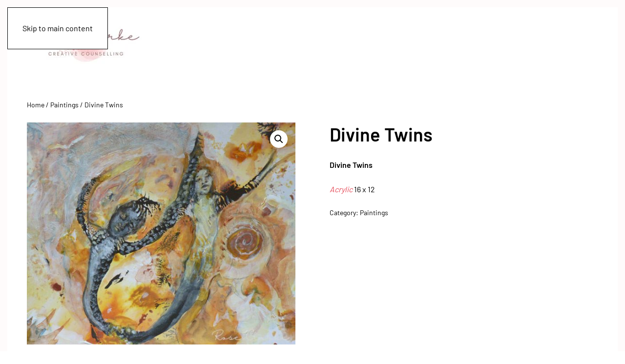

--- FILE ---
content_type: text/html; charset=UTF-8
request_url: http://roseclarke.ca/product/divine-twins/
body_size: 16187
content:
<!DOCTYPE html>
<html lang="en-US">
    <head>
        <meta charset="UTF-8">
        <meta name="viewport" content="width=device-width, initial-scale=1">
        <link rel="icon" href="/wp-content/uploads/2021/12/Rose-Clarke-4-e1639644510669.png" sizes="any">
                <link rel="apple-touch-icon" href="/wp-content/uploads/2021/12/Rose-Clarke-4-e1639644510669.png">
                <meta name='robots' content='index, follow, max-image-preview:large, max-snippet:-1, max-video-preview:-1' />

	<!-- This site is optimized with the Yoast SEO plugin v26.7 - https://yoast.com/wordpress/plugins/seo/ -->
	<title>Divine Twins | Rose Clarke Art Creative Counselling</title>
	<meta name="description" content="Divine Twins (Acrylic) 16 x 12 by Rose Clarke; Click the link above to view more of Rose&#039;s galleries. View them now." />
	<link rel="canonical" href="http://roseclarke.ca/product/divine-twins/" />
	<meta property="og:locale" content="en_US" />
	<meta property="og:type" content="article" />
	<meta property="og:title" content="Divine Twins | Rose Clarke Art Creative Counselling" />
	<meta property="og:description" content="Divine Twins (Acrylic) 16 x 12 by Rose Clarke; Click the link above to view more of Rose&#039;s galleries. View them now." />
	<meta property="og:url" content="http://roseclarke.ca/product/divine-twins/" />
	<meta property="og:site_name" content="Rose Clarke Art Creative Counselling" />
	<meta property="article:modified_time" content="2025-05-28T20:45:33+00:00" />
	<meta property="og:image" content="http://roseclarke.ca/wp-content/uploads/2021/12/Divine-twins.jpg" />
	<meta property="og:image:width" content="1113" />
	<meta property="og:image:height" content="921" />
	<meta property="og:image:type" content="image/jpeg" />
	<meta name="twitter:card" content="summary_large_image" />
	<script type="application/ld+json" class="yoast-schema-graph">{"@context":"https://schema.org","@graph":[{"@type":"WebPage","@id":"http://roseclarke.ca/product/divine-twins/","url":"http://roseclarke.ca/product/divine-twins/","name":"Divine Twins | Rose Clarke Art Creative Counselling","isPartOf":{"@id":"https://roseclarke.ca/#website"},"primaryImageOfPage":{"@id":"http://roseclarke.ca/product/divine-twins/#primaryimage"},"image":{"@id":"http://roseclarke.ca/product/divine-twins/#primaryimage"},"thumbnailUrl":"http://roseclarke.ca/wp-content/uploads/2021/12/Divine-twins.jpg","datePublished":"2021-12-28T06:56:27+00:00","dateModified":"2025-05-28T20:45:33+00:00","description":"Divine Twins (Acrylic) 16 x 12 by Rose Clarke; Click the link above to view more of Rose's galleries. View them now.","breadcrumb":{"@id":"http://roseclarke.ca/product/divine-twins/#breadcrumb"},"inLanguage":"en-US","potentialAction":[{"@type":"ReadAction","target":["http://roseclarke.ca/product/divine-twins/"]}]},{"@type":"ImageObject","inLanguage":"en-US","@id":"http://roseclarke.ca/product/divine-twins/#primaryimage","url":"http://roseclarke.ca/wp-content/uploads/2021/12/Divine-twins.jpg","contentUrl":"http://roseclarke.ca/wp-content/uploads/2021/12/Divine-twins.jpg","width":1113,"height":921,"caption":"Divine twins painting abstract"},{"@type":"BreadcrumbList","@id":"http://roseclarke.ca/product/divine-twins/#breadcrumb","itemListElement":[{"@type":"ListItem","position":1,"name":"Home","item":"https://roseclarke.ca/"},{"@type":"ListItem","position":2,"name":"Products","item":"http://roseclarke.ca/shop/"},{"@type":"ListItem","position":3,"name":"Divine Twins"}]},{"@type":"WebSite","@id":"https://roseclarke.ca/#website","url":"https://roseclarke.ca/","name":"Rose Clarke Art Creative Counselling","description":"Rose Clarke Art and Creative Counselling","publisher":{"@id":"https://roseclarke.ca/#organization"},"potentialAction":[{"@type":"SearchAction","target":{"@type":"EntryPoint","urlTemplate":"https://roseclarke.ca/?s={search_term_string}"},"query-input":{"@type":"PropertyValueSpecification","valueRequired":true,"valueName":"search_term_string"}}],"inLanguage":"en-US"},{"@type":"Organization","@id":"https://roseclarke.ca/#organization","name":"Rose Clarke Art Creative Counselling","url":"https://roseclarke.ca/","logo":{"@type":"ImageObject","inLanguage":"en-US","@id":"https://roseclarke.ca/#/schema/logo/image/","url":"https://roseclarke.ca/wp-content/uploads/2021/12/Rose-Clarke.jpg","contentUrl":"https://roseclarke.ca/wp-content/uploads/2021/12/Rose-Clarke.jpg","width":275,"height":113,"caption":"Rose Clarke Art Creative Counselling"},"image":{"@id":"https://roseclarke.ca/#/schema/logo/image/"}}]}</script>
	<!-- / Yoast SEO plugin. -->


<link rel="alternate" type="application/rss+xml" title="Rose Clarke Art Creative Counselling &raquo; Feed" href="http://roseclarke.ca/feed/" />
<link rel="alternate" type="application/rss+xml" title="Rose Clarke Art Creative Counselling &raquo; Comments Feed" href="http://roseclarke.ca/comments/feed/" />
<link rel="alternate" type="application/rss+xml" title="Rose Clarke Art Creative Counselling &raquo; Divine Twins Comments Feed" href="http://roseclarke.ca/product/divine-twins/feed/" />
<link rel="alternate" title="oEmbed (JSON)" type="application/json+oembed" href="http://roseclarke.ca/wp-json/oembed/1.0/embed?url=http%3A%2F%2Froseclarke.ca%2Fproduct%2Fdivine-twins%2F" />
<link rel="alternate" title="oEmbed (XML)" type="text/xml+oembed" href="http://roseclarke.ca/wp-json/oembed/1.0/embed?url=http%3A%2F%2Froseclarke.ca%2Fproduct%2Fdivine-twins%2F&#038;format=xml" />
<style id='wp-emoji-styles-inline-css'>

	img.wp-smiley, img.emoji {
		display: inline !important;
		border: none !important;
		box-shadow: none !important;
		height: 1em !important;
		width: 1em !important;
		margin: 0 0.07em !important;
		vertical-align: -0.1em !important;
		background: none !important;
		padding: 0 !important;
	}
/*# sourceURL=wp-emoji-styles-inline-css */
</style>
<style id='wp-block-library-inline-css'>
:root{--wp-block-synced-color:#7a00df;--wp-block-synced-color--rgb:122,0,223;--wp-bound-block-color:var(--wp-block-synced-color);--wp-editor-canvas-background:#ddd;--wp-admin-theme-color:#007cba;--wp-admin-theme-color--rgb:0,124,186;--wp-admin-theme-color-darker-10:#006ba1;--wp-admin-theme-color-darker-10--rgb:0,107,160.5;--wp-admin-theme-color-darker-20:#005a87;--wp-admin-theme-color-darker-20--rgb:0,90,135;--wp-admin-border-width-focus:2px}@media (min-resolution:192dpi){:root{--wp-admin-border-width-focus:1.5px}}.wp-element-button{cursor:pointer}:root .has-very-light-gray-background-color{background-color:#eee}:root .has-very-dark-gray-background-color{background-color:#313131}:root .has-very-light-gray-color{color:#eee}:root .has-very-dark-gray-color{color:#313131}:root .has-vivid-green-cyan-to-vivid-cyan-blue-gradient-background{background:linear-gradient(135deg,#00d084,#0693e3)}:root .has-purple-crush-gradient-background{background:linear-gradient(135deg,#34e2e4,#4721fb 50%,#ab1dfe)}:root .has-hazy-dawn-gradient-background{background:linear-gradient(135deg,#faaca8,#dad0ec)}:root .has-subdued-olive-gradient-background{background:linear-gradient(135deg,#fafae1,#67a671)}:root .has-atomic-cream-gradient-background{background:linear-gradient(135deg,#fdd79a,#004a59)}:root .has-nightshade-gradient-background{background:linear-gradient(135deg,#330968,#31cdcf)}:root .has-midnight-gradient-background{background:linear-gradient(135deg,#020381,#2874fc)}:root{--wp--preset--font-size--normal:16px;--wp--preset--font-size--huge:42px}.has-regular-font-size{font-size:1em}.has-larger-font-size{font-size:2.625em}.has-normal-font-size{font-size:var(--wp--preset--font-size--normal)}.has-huge-font-size{font-size:var(--wp--preset--font-size--huge)}.has-text-align-center{text-align:center}.has-text-align-left{text-align:left}.has-text-align-right{text-align:right}.has-fit-text{white-space:nowrap!important}#end-resizable-editor-section{display:none}.aligncenter{clear:both}.items-justified-left{justify-content:flex-start}.items-justified-center{justify-content:center}.items-justified-right{justify-content:flex-end}.items-justified-space-between{justify-content:space-between}.screen-reader-text{border:0;clip-path:inset(50%);height:1px;margin:-1px;overflow:hidden;padding:0;position:absolute;width:1px;word-wrap:normal!important}.screen-reader-text:focus{background-color:#ddd;clip-path:none;color:#444;display:block;font-size:1em;height:auto;left:5px;line-height:normal;padding:15px 23px 14px;text-decoration:none;top:5px;width:auto;z-index:100000}html :where(.has-border-color){border-style:solid}html :where([style*=border-top-color]){border-top-style:solid}html :where([style*=border-right-color]){border-right-style:solid}html :where([style*=border-bottom-color]){border-bottom-style:solid}html :where([style*=border-left-color]){border-left-style:solid}html :where([style*=border-width]){border-style:solid}html :where([style*=border-top-width]){border-top-style:solid}html :where([style*=border-right-width]){border-right-style:solid}html :where([style*=border-bottom-width]){border-bottom-style:solid}html :where([style*=border-left-width]){border-left-style:solid}html :where(img[class*=wp-image-]){height:auto;max-width:100%}:where(figure){margin:0 0 1em}html :where(.is-position-sticky){--wp-admin--admin-bar--position-offset:var(--wp-admin--admin-bar--height,0px)}@media screen and (max-width:600px){html :where(.is-position-sticky){--wp-admin--admin-bar--position-offset:0px}}

/*# sourceURL=wp-block-library-inline-css */
</style><link rel='stylesheet' id='wc-blocks-style-css' href='http://roseclarke.ca/wp-content/plugins/woocommerce/assets/client/blocks/wc-blocks.css?ver=wc-10.4.3' media='all' />
<style id='global-styles-inline-css'>
:root{--wp--preset--aspect-ratio--square: 1;--wp--preset--aspect-ratio--4-3: 4/3;--wp--preset--aspect-ratio--3-4: 3/4;--wp--preset--aspect-ratio--3-2: 3/2;--wp--preset--aspect-ratio--2-3: 2/3;--wp--preset--aspect-ratio--16-9: 16/9;--wp--preset--aspect-ratio--9-16: 9/16;--wp--preset--color--black: #000000;--wp--preset--color--cyan-bluish-gray: #abb8c3;--wp--preset--color--white: #ffffff;--wp--preset--color--pale-pink: #f78da7;--wp--preset--color--vivid-red: #cf2e2e;--wp--preset--color--luminous-vivid-orange: #ff6900;--wp--preset--color--luminous-vivid-amber: #fcb900;--wp--preset--color--light-green-cyan: #7bdcb5;--wp--preset--color--vivid-green-cyan: #00d084;--wp--preset--color--pale-cyan-blue: #8ed1fc;--wp--preset--color--vivid-cyan-blue: #0693e3;--wp--preset--color--vivid-purple: #9b51e0;--wp--preset--gradient--vivid-cyan-blue-to-vivid-purple: linear-gradient(135deg,rgb(6,147,227) 0%,rgb(155,81,224) 100%);--wp--preset--gradient--light-green-cyan-to-vivid-green-cyan: linear-gradient(135deg,rgb(122,220,180) 0%,rgb(0,208,130) 100%);--wp--preset--gradient--luminous-vivid-amber-to-luminous-vivid-orange: linear-gradient(135deg,rgb(252,185,0) 0%,rgb(255,105,0) 100%);--wp--preset--gradient--luminous-vivid-orange-to-vivid-red: linear-gradient(135deg,rgb(255,105,0) 0%,rgb(207,46,46) 100%);--wp--preset--gradient--very-light-gray-to-cyan-bluish-gray: linear-gradient(135deg,rgb(238,238,238) 0%,rgb(169,184,195) 100%);--wp--preset--gradient--cool-to-warm-spectrum: linear-gradient(135deg,rgb(74,234,220) 0%,rgb(151,120,209) 20%,rgb(207,42,186) 40%,rgb(238,44,130) 60%,rgb(251,105,98) 80%,rgb(254,248,76) 100%);--wp--preset--gradient--blush-light-purple: linear-gradient(135deg,rgb(255,206,236) 0%,rgb(152,150,240) 100%);--wp--preset--gradient--blush-bordeaux: linear-gradient(135deg,rgb(254,205,165) 0%,rgb(254,45,45) 50%,rgb(107,0,62) 100%);--wp--preset--gradient--luminous-dusk: linear-gradient(135deg,rgb(255,203,112) 0%,rgb(199,81,192) 50%,rgb(65,88,208) 100%);--wp--preset--gradient--pale-ocean: linear-gradient(135deg,rgb(255,245,203) 0%,rgb(182,227,212) 50%,rgb(51,167,181) 100%);--wp--preset--gradient--electric-grass: linear-gradient(135deg,rgb(202,248,128) 0%,rgb(113,206,126) 100%);--wp--preset--gradient--midnight: linear-gradient(135deg,rgb(2,3,129) 0%,rgb(40,116,252) 100%);--wp--preset--font-size--small: 13px;--wp--preset--font-size--medium: 20px;--wp--preset--font-size--large: 36px;--wp--preset--font-size--x-large: 42px;--wp--preset--spacing--20: 0.44rem;--wp--preset--spacing--30: 0.67rem;--wp--preset--spacing--40: 1rem;--wp--preset--spacing--50: 1.5rem;--wp--preset--spacing--60: 2.25rem;--wp--preset--spacing--70: 3.38rem;--wp--preset--spacing--80: 5.06rem;--wp--preset--shadow--natural: 6px 6px 9px rgba(0, 0, 0, 0.2);--wp--preset--shadow--deep: 12px 12px 50px rgba(0, 0, 0, 0.4);--wp--preset--shadow--sharp: 6px 6px 0px rgba(0, 0, 0, 0.2);--wp--preset--shadow--outlined: 6px 6px 0px -3px rgb(255, 255, 255), 6px 6px rgb(0, 0, 0);--wp--preset--shadow--crisp: 6px 6px 0px rgb(0, 0, 0);}:where(.is-layout-flex){gap: 0.5em;}:where(.is-layout-grid){gap: 0.5em;}body .is-layout-flex{display: flex;}.is-layout-flex{flex-wrap: wrap;align-items: center;}.is-layout-flex > :is(*, div){margin: 0;}body .is-layout-grid{display: grid;}.is-layout-grid > :is(*, div){margin: 0;}:where(.wp-block-columns.is-layout-flex){gap: 2em;}:where(.wp-block-columns.is-layout-grid){gap: 2em;}:where(.wp-block-post-template.is-layout-flex){gap: 1.25em;}:where(.wp-block-post-template.is-layout-grid){gap: 1.25em;}.has-black-color{color: var(--wp--preset--color--black) !important;}.has-cyan-bluish-gray-color{color: var(--wp--preset--color--cyan-bluish-gray) !important;}.has-white-color{color: var(--wp--preset--color--white) !important;}.has-pale-pink-color{color: var(--wp--preset--color--pale-pink) !important;}.has-vivid-red-color{color: var(--wp--preset--color--vivid-red) !important;}.has-luminous-vivid-orange-color{color: var(--wp--preset--color--luminous-vivid-orange) !important;}.has-luminous-vivid-amber-color{color: var(--wp--preset--color--luminous-vivid-amber) !important;}.has-light-green-cyan-color{color: var(--wp--preset--color--light-green-cyan) !important;}.has-vivid-green-cyan-color{color: var(--wp--preset--color--vivid-green-cyan) !important;}.has-pale-cyan-blue-color{color: var(--wp--preset--color--pale-cyan-blue) !important;}.has-vivid-cyan-blue-color{color: var(--wp--preset--color--vivid-cyan-blue) !important;}.has-vivid-purple-color{color: var(--wp--preset--color--vivid-purple) !important;}.has-black-background-color{background-color: var(--wp--preset--color--black) !important;}.has-cyan-bluish-gray-background-color{background-color: var(--wp--preset--color--cyan-bluish-gray) !important;}.has-white-background-color{background-color: var(--wp--preset--color--white) !important;}.has-pale-pink-background-color{background-color: var(--wp--preset--color--pale-pink) !important;}.has-vivid-red-background-color{background-color: var(--wp--preset--color--vivid-red) !important;}.has-luminous-vivid-orange-background-color{background-color: var(--wp--preset--color--luminous-vivid-orange) !important;}.has-luminous-vivid-amber-background-color{background-color: var(--wp--preset--color--luminous-vivid-amber) !important;}.has-light-green-cyan-background-color{background-color: var(--wp--preset--color--light-green-cyan) !important;}.has-vivid-green-cyan-background-color{background-color: var(--wp--preset--color--vivid-green-cyan) !important;}.has-pale-cyan-blue-background-color{background-color: var(--wp--preset--color--pale-cyan-blue) !important;}.has-vivid-cyan-blue-background-color{background-color: var(--wp--preset--color--vivid-cyan-blue) !important;}.has-vivid-purple-background-color{background-color: var(--wp--preset--color--vivid-purple) !important;}.has-black-border-color{border-color: var(--wp--preset--color--black) !important;}.has-cyan-bluish-gray-border-color{border-color: var(--wp--preset--color--cyan-bluish-gray) !important;}.has-white-border-color{border-color: var(--wp--preset--color--white) !important;}.has-pale-pink-border-color{border-color: var(--wp--preset--color--pale-pink) !important;}.has-vivid-red-border-color{border-color: var(--wp--preset--color--vivid-red) !important;}.has-luminous-vivid-orange-border-color{border-color: var(--wp--preset--color--luminous-vivid-orange) !important;}.has-luminous-vivid-amber-border-color{border-color: var(--wp--preset--color--luminous-vivid-amber) !important;}.has-light-green-cyan-border-color{border-color: var(--wp--preset--color--light-green-cyan) !important;}.has-vivid-green-cyan-border-color{border-color: var(--wp--preset--color--vivid-green-cyan) !important;}.has-pale-cyan-blue-border-color{border-color: var(--wp--preset--color--pale-cyan-blue) !important;}.has-vivid-cyan-blue-border-color{border-color: var(--wp--preset--color--vivid-cyan-blue) !important;}.has-vivid-purple-border-color{border-color: var(--wp--preset--color--vivid-purple) !important;}.has-vivid-cyan-blue-to-vivid-purple-gradient-background{background: var(--wp--preset--gradient--vivid-cyan-blue-to-vivid-purple) !important;}.has-light-green-cyan-to-vivid-green-cyan-gradient-background{background: var(--wp--preset--gradient--light-green-cyan-to-vivid-green-cyan) !important;}.has-luminous-vivid-amber-to-luminous-vivid-orange-gradient-background{background: var(--wp--preset--gradient--luminous-vivid-amber-to-luminous-vivid-orange) !important;}.has-luminous-vivid-orange-to-vivid-red-gradient-background{background: var(--wp--preset--gradient--luminous-vivid-orange-to-vivid-red) !important;}.has-very-light-gray-to-cyan-bluish-gray-gradient-background{background: var(--wp--preset--gradient--very-light-gray-to-cyan-bluish-gray) !important;}.has-cool-to-warm-spectrum-gradient-background{background: var(--wp--preset--gradient--cool-to-warm-spectrum) !important;}.has-blush-light-purple-gradient-background{background: var(--wp--preset--gradient--blush-light-purple) !important;}.has-blush-bordeaux-gradient-background{background: var(--wp--preset--gradient--blush-bordeaux) !important;}.has-luminous-dusk-gradient-background{background: var(--wp--preset--gradient--luminous-dusk) !important;}.has-pale-ocean-gradient-background{background: var(--wp--preset--gradient--pale-ocean) !important;}.has-electric-grass-gradient-background{background: var(--wp--preset--gradient--electric-grass) !important;}.has-midnight-gradient-background{background: var(--wp--preset--gradient--midnight) !important;}.has-small-font-size{font-size: var(--wp--preset--font-size--small) !important;}.has-medium-font-size{font-size: var(--wp--preset--font-size--medium) !important;}.has-large-font-size{font-size: var(--wp--preset--font-size--large) !important;}.has-x-large-font-size{font-size: var(--wp--preset--font-size--x-large) !important;}
/*# sourceURL=global-styles-inline-css */
</style>

<style id='classic-theme-styles-inline-css'>
/*! This file is auto-generated */
.wp-block-button__link{color:#fff;background-color:#32373c;border-radius:9999px;box-shadow:none;text-decoration:none;padding:calc(.667em + 2px) calc(1.333em + 2px);font-size:1.125em}.wp-block-file__button{background:#32373c;color:#fff;text-decoration:none}
/*# sourceURL=/wp-includes/css/classic-themes.min.css */
</style>
<link rel='stylesheet' id='photoswipe-css' href='http://roseclarke.ca/wp-content/plugins/woocommerce/assets/css/photoswipe/photoswipe.min.css?ver=10.4.3' media='all' />
<link rel='stylesheet' id='photoswipe-default-skin-css' href='http://roseclarke.ca/wp-content/plugins/woocommerce/assets/css/photoswipe/default-skin/default-skin.min.css?ver=10.4.3' media='all' />
<style id='woocommerce-inline-inline-css'>
.woocommerce form .form-row .required { visibility: visible; }
/*# sourceURL=woocommerce-inline-inline-css */
</style>
<link href="http://roseclarke.ca/wp-content/themes/yootheme/css/theme.1.css?ver=1744924676" rel="stylesheet">
<script src="http://roseclarke.ca/wp-includes/js/jquery/jquery.min.js?ver=3.7.1" id="jquery-core-js"></script>
<script src="http://roseclarke.ca/wp-includes/js/jquery/jquery-migrate.min.js?ver=3.4.1" id="jquery-migrate-js"></script>
<script src="http://roseclarke.ca/wp-content/plugins/woocommerce/assets/js/jquery-blockui/jquery.blockUI.min.js?ver=2.7.0-wc.10.4.3" id="wc-jquery-blockui-js" defer data-wp-strategy="defer"></script>
<script id="wc-add-to-cart-js-extra">
var wc_add_to_cart_params = {"ajax_url":"/wp-admin/admin-ajax.php","wc_ajax_url":"/?wc-ajax=%%endpoint%%","i18n_view_cart":"View cart","cart_url":"http://roseclarke.ca","is_cart":"","cart_redirect_after_add":"no"};
//# sourceURL=wc-add-to-cart-js-extra
</script>
<script src="http://roseclarke.ca/wp-content/plugins/woocommerce/assets/js/frontend/add-to-cart.min.js?ver=10.4.3" id="wc-add-to-cart-js" defer data-wp-strategy="defer"></script>
<script src="http://roseclarke.ca/wp-content/plugins/woocommerce/assets/js/zoom/jquery.zoom.min.js?ver=1.7.21-wc.10.4.3" id="wc-zoom-js" defer data-wp-strategy="defer"></script>
<script src="http://roseclarke.ca/wp-content/plugins/woocommerce/assets/js/flexslider/jquery.flexslider.min.js?ver=2.7.2-wc.10.4.3" id="wc-flexslider-js" defer data-wp-strategy="defer"></script>
<script src="http://roseclarke.ca/wp-content/plugins/woocommerce/assets/js/photoswipe/photoswipe.min.js?ver=4.1.1-wc.10.4.3" id="wc-photoswipe-js" defer data-wp-strategy="defer"></script>
<script src="http://roseclarke.ca/wp-content/plugins/woocommerce/assets/js/photoswipe/photoswipe-ui-default.min.js?ver=4.1.1-wc.10.4.3" id="wc-photoswipe-ui-default-js" defer data-wp-strategy="defer"></script>
<script id="wc-single-product-js-extra">
var wc_single_product_params = {"i18n_required_rating_text":"Please select a rating","i18n_rating_options":["1 of 5 stars","2 of 5 stars","3 of 5 stars","4 of 5 stars","5 of 5 stars"],"i18n_product_gallery_trigger_text":"View full-screen image gallery","review_rating_required":"yes","flexslider":{"rtl":false,"animation":"slide","smoothHeight":true,"directionNav":false,"controlNav":"thumbnails","slideshow":false,"animationSpeed":500,"animationLoop":false,"allowOneSlide":false},"zoom_enabled":"1","zoom_options":[],"photoswipe_enabled":"1","photoswipe_options":{"shareEl":false,"closeOnScroll":false,"history":false,"hideAnimationDuration":0,"showAnimationDuration":0},"flexslider_enabled":"1"};
//# sourceURL=wc-single-product-js-extra
</script>
<script src="http://roseclarke.ca/wp-content/plugins/woocommerce/assets/js/frontend/single-product.min.js?ver=10.4.3" id="wc-single-product-js" defer data-wp-strategy="defer"></script>
<script src="http://roseclarke.ca/wp-content/plugins/woocommerce/assets/js/js-cookie/js.cookie.min.js?ver=2.1.4-wc.10.4.3" id="wc-js-cookie-js" defer data-wp-strategy="defer"></script>
<script id="woocommerce-js-extra">
var woocommerce_params = {"ajax_url":"/wp-admin/admin-ajax.php","wc_ajax_url":"/?wc-ajax=%%endpoint%%","i18n_password_show":"Show password","i18n_password_hide":"Hide password"};
//# sourceURL=woocommerce-js-extra
</script>
<script src="http://roseclarke.ca/wp-content/plugins/woocommerce/assets/js/frontend/woocommerce.min.js?ver=10.4.3" id="woocommerce-js" defer data-wp-strategy="defer"></script>
<link rel="https://api.w.org/" href="http://roseclarke.ca/wp-json/" /><link rel="alternate" title="JSON" type="application/json" href="http://roseclarke.ca/wp-json/wp/v2/product/2557" /><link rel="EditURI" type="application/rsd+xml" title="RSD" href="http://roseclarke.ca/xmlrpc.php?rsd" />
<meta name="generator" content="WordPress 6.9" />
<meta name="generator" content="WooCommerce 10.4.3" />
<link rel='shortlink' href='http://roseclarke.ca/?p=2557' />
<!-- Google tag (gtag.js) -->
<script async src="https://www.googletagmanager.com/gtag/js?id=G-VQPFS4ZQN4"></script>
<script>
  window.dataLayer = window.dataLayer || [];
  function gtag(){dataLayer.push(arguments);}
  gtag('js', new Date());

  gtag('config', 'G-VQPFS4ZQN4');
</script>	<noscript><style>.woocommerce-product-gallery{ opacity: 1 !important; }</style></noscript>
	<script src="http://roseclarke.ca/wp-content/themes/yootheme/vendor/assets/uikit/dist/js/uikit.min.js?ver=4.5.14"></script>
<script src="http://roseclarke.ca/wp-content/themes/yootheme/vendor/assets/uikit/dist/js/uikit-icons-district.min.js?ver=4.5.14"></script>
<script src="http://roseclarke.ca/wp-content/themes/yootheme/js/theme.js?ver=4.5.14"></script>
<script>window.yootheme ||= {}; var $theme = yootheme.theme = {"i18n":{"close":{"label":"Close","0":"yootheme"},"totop":{"label":"Back to top","0":"yootheme"},"marker":{"label":"Open","0":"yootheme"},"navbarToggleIcon":{"label":"Open menu","0":"yootheme"},"paginationPrevious":{"label":"Previous page","0":"yootheme"},"paginationNext":{"label":"Next page","0":"yootheme"},"searchIcon":{"toggle":"Open Search","submit":"Submit Search"},"slider":{"next":"Next slide","previous":"Previous slide","slideX":"Slide %s","slideLabel":"%s of %s"},"slideshow":{"next":"Next slide","previous":"Previous slide","slideX":"Slide %s","slideLabel":"%s of %s"},"lightboxPanel":{"next":"Next slide","previous":"Previous slide","slideLabel":"%s of %s","close":"Close"}}};</script>
		<style id="wp-custom-css">
			.uk-logo {padding-top:20px;}

.my-submit-button {
     background: #b69aaa !important;
     color: #fff !important;
    !important; 
     border-radius: 0px !important;
     padding: 8px 25px !important;
     text-transform: capitalize !important;
		 font-size: 14px !important;
		 font-family: Barlow;
     letter-spacing: 0.5px !important;
}
.my-submit-button:hover {
     background: #B69AAA !important;
     color: #000 !important;
}

div.wpforms-container-full {
     background-color: #fafafa;
     padding: 20px;
     border: 1px solid #B69AAA;
 }
div.wpforms-container-full .wpforms-form input[type=date],
div.wpforms-container-full .wpforms-form input[type=datetime],
div.wpforms-container-full .wpforms-form input[type=datetime-local],
div.wpforms-container-full .wpforms-form input[type=email],
div.wpforms-container-full .wpforms-form input[type=month],
div.wpforms-container-full .wpforms-form input[type=number],
div.wpforms-container-full .wpforms-form input[type=password],
div.wpforms-container-full .wpforms-form input[type=range],
div.wpforms-container-full .wpforms-form input[type=search],
div.wpforms-container-full .wpforms-form input[type=tel],
div.wpforms-container-full .wpforms-form input[type=text],
div.wpforms-container-full .wpforms-form input[type=time],
div.wpforms-container-full .wpforms-form input[type=url],
div.wpforms-container-full .wpforms-form input[type=week],
div.wpforms-container-full .wpforms-form select,
div.wpforms-container-full .wpforms-form textarea {
     padding: 10px !important;
     border: 1.3px solid #916263;
     border-radius: 3px;     
}
div.wpforms-container-full .wpforms-form .wpforms-field-label {
     font-size: 13px;
		 font-weight:400;
		 font-family: Barlow;
     letter-spacing: 1px;
     word-spacing: 2px;
     text-transform: Capitalize;
}

.text {transform: rotate(-90deg);}

.uk-icon {color: #916263;}

.headline {background-color:#fbefef; padding-left:10px;}

.column-1{background-color:#f9f9f9; border-right:5px solid #fff;}

.column-2 {background-color:#f9f9f9; padding-right:8px;}	

.policy{background-color:#FEFBFB; margin: 30px 30px;}

.footer {background-color: #FEFBFB;}

.uk-lightbox-items>*>* {
    max-width: 100vw;
	max-height: 100vh;}

@media (min-width: 2000px) {
	.tm-rotate-180 { margin-left:160px; } }

@media (min-width: 2200px) {
	.tm-rotate-180 { margin-left:235px; } }

@media (min-width: 2400px) {
	.tm-rotate-180 { margin-left:310px; } }

@media (min-width: 2700px) {
	.tm-rotate-180 { margin-left:455px; } }
	
@media screen and (min-width: 1000px) {
.uk-navbar-toggle {
    padding: 0 0;
    color: #000;
    font-weight: 400;
		display:none;
}	
}
	
	
	
	
	
	
	
			</style>
		    </head>
    <body class="wp-singular product-template-default single single-product postid-2557 wp-theme-yootheme  theme-yootheme woocommerce woocommerce-page woocommerce-no-js">

        
        <div class="uk-hidden-visually uk-notification uk-notification-top-left uk-width-auto">
            <div class="uk-notification-message">
                <a href="#tm-main" class="uk-link-reset">Skip to main content</a>
            </div>
        </div>

        
        
        <div class="tm-page">

                        


<header class="tm-header-mobile uk-hidden@l">


    
        <div class="uk-navbar-container">

            <div class="uk-container uk-container-expand">
                <nav class="uk-navbar" uk-navbar="{&quot;align&quot;:&quot;right&quot;,&quot;container&quot;:&quot;.tm-header-mobile&quot;,&quot;boundary&quot;:&quot;.tm-header-mobile .uk-navbar-container&quot;}">

                                        <div class="uk-navbar-left ">

                                                    <a href="http://roseclarke.ca/" aria-label="Back to home" class="uk-logo uk-navbar-item">
    <picture>
<source type="image/webp" srcset="/wp-content/themes/yootheme/cache/bd/Rose-Clarke-bdbc3bd1.webp 200w, /wp-content/themes/yootheme/cache/d7/Rose-Clarke-d759243b.webp 275w" sizes="(min-width: 200px) 200px">
<img alt loading="eager" src="/wp-content/themes/yootheme/cache/dc/Rose-Clarke-dce48cd7.jpeg" width="200" height="82">
</picture></a>                        
                        
                        
                    </div>
                    
                    
                                        <div class="uk-navbar-right">

                                                                            
                                                    <a uk-toggle href="#tm-dialog-mobile" class="uk-navbar-toggle">

        
        <div uk-navbar-toggle-icon></div>

        
    </a>                        
                    </div>
                    
                </nav>
            </div>

        </div>

    



        <div id="tm-dialog-mobile" uk-offcanvas="container: true; overlay: true" mode="slide" flip>
        <div class="uk-offcanvas-bar uk-flex uk-flex-column">

                        <button class="uk-offcanvas-close uk-close-large" type="button" uk-close uk-toggle="cls: uk-close-large; mode: media; media: @s"></button>
            
                        <div class="uk-margin-auto-bottom">
                
<div class="uk-panel widget widget_nav_menu" id="nav_menu-4">

    
    
<ul class="uk-nav uk-nav-default">
    
	<li class="menu-item menu-item-type-post_type menu-item-object-page menu-item-home"><a href="http://roseclarke.ca/">Home</a></li>
	<li class="menu-item menu-item-type-post_type menu-item-object-page"><a href="http://roseclarke.ca/sunshine-coast-artist/">About Rose</a></li>
	<li class="menu-item menu-item-type-post_type menu-item-object-page menu-item-has-children uk-parent"><a href="http://roseclarke.ca/galleries/">Galleries</a>
	<ul class="uk-nav-sub">

		<li class="menu-item menu-item-type-post_type menu-item-object-page"><a href="http://roseclarke.ca/paintings/">Paintings</a></li>
		<li class="menu-item menu-item-type-post_type menu-item-object-page"><a href="http://roseclarke.ca/mixed-media/">Mixed Media</a></li>
		<li class="menu-item menu-item-type-post_type menu-item-object-page"><a href="http://roseclarke.ca/mixed-media-storyboards/">Mixed Media Storyboards</a></li>
		<li class="menu-item menu-item-type-post_type menu-item-object-page"><a href="http://roseclarke.ca/ecoprints/">Ecoprints</a></li>
		<li class="menu-item menu-item-type-post_type menu-item-object-page"><a href="http://roseclarke.ca/pastels/">Pastels</a></li></ul></li>
	<li class="menu-item menu-item-type-post_type menu-item-object-page"><a href="http://roseclarke.ca/art-therapy/">Art Therapy</a></li>
	<li class="menu-item menu-item-type-post_type menu-item-object-page"><a href="http://roseclarke.ca/art-class/">Classes &#038; Workshops</a></li>
	<li class="menu-item menu-item-type-post_type menu-item-object-page"><a href="http://roseclarke.ca/contact-rose/">Contact Rose</a></li>
	<li class="menu-item menu-item-type-post_type menu-item-object-page"><a href="http://roseclarke.ca/blog/">Blog</a></li></ul>

</div>
            </div>
            
            
        </div>
    </div>
    
    
    

</header>




<header class="tm-header uk-visible@l">



    
        <div class="uk-navbar-container">

            <div class="uk-container uk-container-xlarge">
                <nav class="uk-navbar" uk-navbar="{&quot;align&quot;:&quot;right&quot;,&quot;container&quot;:&quot;.tm-header&quot;,&quot;boundary&quot;:&quot;.tm-header .uk-navbar-container&quot;}">

                                        <div class="uk-navbar-left ">

                                                    <a href="http://roseclarke.ca/" aria-label="Back to home" class="uk-logo uk-navbar-item">
    <picture>
<source type="image/webp" srcset="/wp-content/themes/yootheme/cache/37/Rose-Clarke-37c05eb2.webp 240w, /wp-content/themes/yootheme/cache/50/Rose-Clarke-50ffef78.webp 274w" sizes="(min-width: 240px) 240px">
<img alt loading="eager" src="/wp-content/themes/yootheme/cache/56/Rose-Clarke-5698e9b4.jpeg" width="240" height="99">
</picture><picture>
<source type="image/webp" srcset="/wp-content/themes/yootheme/cache/37/Rose-Clarke-37c05eb2.webp 240w, /wp-content/themes/yootheme/cache/50/Rose-Clarke-50ffef78.webp 274w" sizes="(min-width: 240px) 240px">
<img class="uk-logo-inverse" alt loading="eager" src="/wp-content/themes/yootheme/cache/56/Rose-Clarke-5698e9b4.jpeg" width="240" height="99">
</picture></a>                        
                                                                            
                        
                    </div>
                    
                    
                                        <div class="uk-navbar-right">

                        
                                                    <a uk-toggle href="#tm-dialog" class="uk-navbar-toggle">

        
        <div uk-navbar-toggle-icon></div>

        
    </a>                        
                    </div>
                    
                </nav>
            </div>

        </div>

    






        <div id="tm-dialog" uk-offcanvas="container: true" mode="slide" flip>
        <div class="uk-offcanvas-bar uk-flex uk-flex-column">

            <button class="uk-offcanvas-close uk-close-large" type="button" uk-close uk-toggle="cls: uk-close-large; mode: media; media: @s"></button>

                        <div class="uk-margin-auto-bottom tm-height-expand">
                
<div class="uk-panel widget widget_nav_menu" id="nav_menu-6">

    
    
<ul class="uk-nav uk-nav-default">
    
	<li class="menu-item menu-item-type-post_type menu-item-object-page menu-item-home"><a href="http://roseclarke.ca/">Home</a></li>
	<li class="menu-item menu-item-type-post_type menu-item-object-page"><a href="http://roseclarke.ca/sunshine-coast-artist/">About Rose</a></li>
	<li class="menu-item menu-item-type-post_type menu-item-object-page menu-item-has-children uk-parent"><a href="http://roseclarke.ca/galleries/">Galleries</a>
	<ul class="uk-nav-sub">

		<li class="menu-item menu-item-type-post_type menu-item-object-page"><a href="http://roseclarke.ca/paintings/">Paintings</a></li>
		<li class="menu-item menu-item-type-post_type menu-item-object-page"><a href="http://roseclarke.ca/mixed-media/">Mixed Media</a></li>
		<li class="menu-item menu-item-type-post_type menu-item-object-page"><a href="http://roseclarke.ca/mixed-media-storyboards/">Mixed Media Storyboards</a></li>
		<li class="menu-item menu-item-type-post_type menu-item-object-page"><a href="http://roseclarke.ca/ecoprints/">Ecoprints</a></li>
		<li class="menu-item menu-item-type-post_type menu-item-object-page"><a href="http://roseclarke.ca/pastels/">Pastels</a></li></ul></li>
	<li class="menu-item menu-item-type-post_type menu-item-object-page"><a href="http://roseclarke.ca/art-therapy/">Art Therapy</a></li>
	<li class="menu-item menu-item-type-post_type menu-item-object-page"><a href="http://roseclarke.ca/art-class/">Classes &#038; Workshops</a></li>
	<li class="menu-item menu-item-type-post_type menu-item-object-page"><a href="http://roseclarke.ca/contact-rose/">Contact Rose</a></li>
	<li class="menu-item menu-item-type-post_type menu-item-object-page"><a href="http://roseclarke.ca/blog/">Blog</a></li></ul>

</div>
            </div>
            
            
        </div>
    </div>
    
    
    


</header>

            
            
            <main id="tm-main"  class="tm-main uk-section uk-section-default" uk-height-viewport="expand: true">

                                <div class="uk-container">

                    
                            
                
	<div id="primary" class="content-area"><main id="main" class="site-main" role="main"><nav class="woocommerce-breadcrumb" aria-label="Breadcrumb"><a href="http://roseclarke.ca">Home</a>&nbsp;&#47;&nbsp;<a href="http://roseclarke.ca/product-category/paintings/">Paintings</a>&nbsp;&#47;&nbsp;Divine Twins</nav>
					
			<div class="woocommerce-notices-wrapper"></div><div id="product-2557" class="product type-product post-2557 status-publish first instock product_cat-paintings has-post-thumbnail shipping-taxable product-type-simple">

	<div class="woocommerce-product-gallery woocommerce-product-gallery--with-images woocommerce-product-gallery--columns-4 images" data-columns="4" style="opacity: 0; transition: opacity .25s ease-in-out;">
	<div class="woocommerce-product-gallery__wrapper">
		<div data-thumb="http://roseclarke.ca/wp-content/uploads/2021/12/Divine-twins-100x100.jpg" data-thumb-alt="Divine twins painting abstract" data-thumb-srcset="http://roseclarke.ca/wp-content/uploads/2021/12/Divine-twins-100x100.jpg 100w, http://roseclarke.ca/wp-content/uploads/2021/12/Divine-twins-150x150.jpg 150w, http://roseclarke.ca/wp-content/uploads/2021/12/Divine-twins-300x300.jpg 300w"  data-thumb-sizes="(max-width: 100px) 100vw, 100px" class="woocommerce-product-gallery__image"><a href="http://roseclarke.ca/wp-content/uploads/2021/12/Divine-twins.jpg"><img width="600" height="496" src="http://roseclarke.ca/wp-content/uploads/2021/12/Divine-twins-600x496.jpg" class="wp-post-image" alt="Divine twins painting abstract" data-caption="" data-src="http://roseclarke.ca/wp-content/uploads/2021/12/Divine-twins.jpg" data-large_image="http://roseclarke.ca/wp-content/uploads/2021/12/Divine-twins.jpg" data-large_image_width="1113" data-large_image_height="921" decoding="async" fetchpriority="high" srcset="http://roseclarke.ca/wp-content/uploads/2021/12/Divine-twins-600x496.jpg 600w, http://roseclarke.ca/wp-content/uploads/2021/12/Divine-twins-300x248.jpg 300w, http://roseclarke.ca/wp-content/uploads/2021/12/Divine-twins-1024x847.jpg 1024w, http://roseclarke.ca/wp-content/uploads/2021/12/Divine-twins-768x636.jpg 768w, http://roseclarke.ca/wp-content/uploads/2021/12/Divine-twins.jpg 1113w" sizes="(max-width: 600px) 100vw, 600px" /></a></div>	</div>
</div>

	<div class="summary entry-summary">
		<h1 class="product_title entry-title">Divine Twins</h1><p class="price"></p>
<div class="woocommerce-product-details__short-description">
	<p><strong>Divine Twins</strong></p>
<p><em>Acrylic </em>16 x 12</p>
</div>
<div class="product_meta">

	
	
	<span class="posted_in">Category: <a href="http://roseclarke.ca/product-category/paintings/" rel="tag">Paintings</a></span>
	
	
</div>
	</div>

	
	<div class="woocommerce-tabs wc-tabs-wrapper">
		<ul class="tabs wc-tabs" role="tablist">
							<li role="presentation" class="reviews_tab" id="tab-title-reviews">
					<a href="#tab-reviews" role="tab" aria-controls="tab-reviews">
						Reviews (0)					</a>
				</li>
					</ul>
					<div class="woocommerce-Tabs-panel woocommerce-Tabs-panel--reviews panel entry-content wc-tab" id="tab-reviews" role="tabpanel" aria-labelledby="tab-title-reviews">
				<div id="reviews" class="woocommerce-Reviews">
	<div id="comments">
		<h2 class="woocommerce-Reviews-title">
			Reviews		</h2>

					<p class="woocommerce-noreviews">There are no reviews yet.</p>
			</div>

			<div id="review_form_wrapper">
			<div id="review_form">
					<div id="respond" class="comment-respond">
		<span id="reply-title" class="comment-reply-title" role="heading" aria-level="3">Be the first to review &ldquo;Divine Twins&rdquo; <small><a rel="nofollow" id="cancel-comment-reply-link" class="uk-link-muted" href="/product/divine-twins/#respond" style="display:none;">Cancel reply</a></small></span><form action="http://roseclarke.ca/wp-comments-post.php" method="post" id="commentform" class="comment-form"><p class="comment-notes"><span id="email-notes">Your email address will not be published.</span> <span class="required-field-message">Required fields are marked <span class="required">*</span></span></p><div class="comment-form-rating"><label for="rating" id="comment-form-rating-label">Your rating&nbsp;<span class="required">*</span></label><select name="rating" id="rating" required>
						<option value="">Rate&hellip;</option>
						<option value="5">Perfect</option>
						<option value="4">Good</option>
						<option value="3">Average</option>
						<option value="2">Not that bad</option>
						<option value="1">Very poor</option>
					</select></div><p class="comment-form-comment"><label for="comment">Your review&nbsp;<span class="required">*</span></label><textarea id="comment" name="comment" cols="45" rows="8" required></textarea></p><p class="comment-form-author"><label for="author">Name&nbsp;<span class="required">*</span></label><input class="uk-input uk-form-width-large" id="author" name="author" type="text" autocomplete="name" value="" size="30" required /></p>
<p class="comment-form-email"><label for="email">Email&nbsp;<span class="required">*</span></label><input class="uk-input uk-form-width-large" id="email" name="email" type="email" autocomplete="email" value="" size="30" required /></p>
<p class="comment-form-cookies-consent"><input id="wp-comment-cookies-consent" name="wp-comment-cookies-consent" type="checkbox" value="yes" /> <label for="wp-comment-cookies-consent">Save my name, email, and website in this browser for the next time I comment.</label></p>
<p class="form-submit"><input name="submit" type="submit" id="submit" class="submit" value="Submit" /> <input type='hidden' name='comment_post_ID' value='2557' id='comment_post_ID' />
<input type='hidden' name='comment_parent' id='comment_parent' value='0' />
</p></form>	</div><!-- #respond -->
	<script>if (window.commentform) {commentform.removeAttribute("novalidate")}</script>			</div>
		</div>
	
	<div class="clear"></div>
</div>
			</div>
		
			</div>


	<section class="related products">

					<h2>Related products</h2>
				<ul class="products columns-4">

			
					<li class="product type-product post-2561 status-publish first instock product_cat-paintings has-post-thumbnail shipping-taxable product-type-simple">
	<a href="http://roseclarke.ca/product/flying-free/" class="woocommerce-LoopProduct-link woocommerce-loop-product__link"><img width="300" height="300" src="http://roseclarke.ca/wp-content/uploads/2021/12/flying-free-best-resize-300x300.jpg" class="attachment-woocommerce_thumbnail size-woocommerce_thumbnail" alt="Flying free ecoprint garden painting" decoding="async" loading="lazy" srcset="http://roseclarke.ca/wp-content/uploads/2021/12/flying-free-best-resize-300x300.jpg 300w, http://roseclarke.ca/wp-content/uploads/2021/12/flying-free-best-resize-150x150.jpg 150w, http://roseclarke.ca/wp-content/uploads/2021/12/flying-free-best-resize-100x100.jpg 100w" sizes="(max-width: 300px) 100vw, 300px" /><h2 class="woocommerce-loop-product__title">Flying Free</h2>
</a><a href="http://roseclarke.ca/product/flying-free/" aria-describedby="woocommerce_loop_add_to_cart_link_describedby_2561" data-quantity="1" class="button product_type_simple" data-product_id="2561" data-product_sku="" aria-label="Read more about &ldquo;Flying Free&rdquo;" rel="nofollow" data-success_message="">Read more</a>	<span id="woocommerce_loop_add_to_cart_link_describedby_2561" class="screen-reader-text">
			</span>
</li>

			
					<li class="product type-product post-2571 status-publish instock product_cat-paintings has-post-thumbnail shipping-taxable product-type-simple">
	<a href="http://roseclarke.ca/product/song-of-the-honey-bee/" class="woocommerce-LoopProduct-link woocommerce-loop-product__link"><img width="300" height="300" src="http://roseclarke.ca/wp-content/uploads/2021/12/Song-of-the-honey-bee-300x300.jpg" class="attachment-woocommerce_thumbnail size-woocommerce_thumbnail" alt="Song of the honeybee abstract painting yell and blue" decoding="async" loading="lazy" srcset="http://roseclarke.ca/wp-content/uploads/2021/12/Song-of-the-honey-bee-300x300.jpg 300w, http://roseclarke.ca/wp-content/uploads/2021/12/Song-of-the-honey-bee-150x150.jpg 150w, http://roseclarke.ca/wp-content/uploads/2021/12/Song-of-the-honey-bee-100x100.jpg 100w" sizes="(max-width: 300px) 100vw, 300px" /><h2 class="woocommerce-loop-product__title">Song of the Honeybee</h2>
</a><a href="http://roseclarke.ca/product/song-of-the-honey-bee/" aria-describedby="woocommerce_loop_add_to_cart_link_describedby_2571" data-quantity="1" class="button product_type_simple" data-product_id="2571" data-product_sku="" aria-label="Read more about &ldquo;Song of the Honeybee&rdquo;" rel="nofollow" data-success_message="">Read more</a>	<span id="woocommerce_loop_add_to_cart_link_describedby_2571" class="screen-reader-text">
			</span>
</li>

			
					<li class="product type-product post-3181 status-publish instock product_cat-paintings has-post-thumbnail shipping-taxable product-type-simple">
	<a href="http://roseclarke.ca/product/lotuses-for-the-ancestors/" class="woocommerce-LoopProduct-link woocommerce-loop-product__link"><img width="300" height="300" src="http://roseclarke.ca/wp-content/uploads/2022/01/lotuses-for-the-ancestors-resized-300x300.jpg" class="attachment-woocommerce_thumbnail size-woocommerce_thumbnail" alt="lotuses for the ancestors painting sleeping face by red houses holding pink flowers" decoding="async" loading="lazy" srcset="http://roseclarke.ca/wp-content/uploads/2022/01/lotuses-for-the-ancestors-resized-300x300.jpg 300w, http://roseclarke.ca/wp-content/uploads/2022/01/lotuses-for-the-ancestors-resized-150x150.jpg 150w, http://roseclarke.ca/wp-content/uploads/2022/01/lotuses-for-the-ancestors-resized-100x100.jpg 100w" sizes="(max-width: 300px) 100vw, 300px" /><h2 class="woocommerce-loop-product__title">Lotuses for the Ancestors</h2>
</a><a href="http://roseclarke.ca/product/lotuses-for-the-ancestors/" aria-describedby="woocommerce_loop_add_to_cart_link_describedby_3181" data-quantity="1" class="button product_type_simple" data-product_id="3181" data-product_sku="" aria-label="Read more about &ldquo;Lotuses for the Ancestors&rdquo;" rel="nofollow" data-success_message="">Read more</a>	<span id="woocommerce_loop_add_to_cart_link_describedby_3181" class="screen-reader-text">
			</span>
</li>

			
					<li class="product type-product post-3189 status-publish last instock product_cat-paintings has-post-thumbnail shipping-taxable product-type-simple">
	<a href="http://roseclarke.ca/product/mother-baby/" class="woocommerce-LoopProduct-link woocommerce-loop-product__link"><img width="300" height="300" src="http://roseclarke.ca/wp-content/uploads/2022/01/motherbaby-resized-300x300.jpg" class="attachment-woocommerce_thumbnail size-woocommerce_thumbnail" alt="mother &amp; baby painting moth taking care of baby white and multicolor" decoding="async" loading="lazy" srcset="http://roseclarke.ca/wp-content/uploads/2022/01/motherbaby-resized-300x300.jpg 300w, http://roseclarke.ca/wp-content/uploads/2022/01/motherbaby-resized-150x150.jpg 150w, http://roseclarke.ca/wp-content/uploads/2022/01/motherbaby-resized-100x100.jpg 100w" sizes="(max-width: 300px) 100vw, 300px" /><h2 class="woocommerce-loop-product__title">Mother &#038; Baby</h2>
</a><a href="http://roseclarke.ca/product/mother-baby/" aria-describedby="woocommerce_loop_add_to_cart_link_describedby_3189" data-quantity="1" class="button product_type_simple" data-product_id="3189" data-product_sku="" aria-label="Read more about &ldquo;Mother &amp; Baby&rdquo;" rel="nofollow" data-success_message="">Read more</a>	<span id="woocommerce_loop_add_to_cart_link_describedby_3189" class="screen-reader-text">
			</span>
</li>

			
		</ul>

	</section>
	</div>


		
	</main></div>
	
        
                        
                </div>
                
            </main>

            
                        <footer>
                <!-- Builder #footer --><style class="uk-margin-remove-adjacent">#footer\#0{opacity: 35%; filter: grayscale(75%); transition: .5s;}#footer\#0:hover{opacity: 100%; filter: grayscale(0%)}#footer\#1{opacity: 35%; filter: grayscale(75%); transition: .5s;}#footer\#1:hover{opacity: 100%; filter: grayscale(0%)}#footer\#2{opacity: 35%; filter: grayscale(75%); transition: .5s;}#footer\#2:hover{opacity: 100%; filter: grayscale(0%)}</style>
<div class="footer uk-visible@l uk-section-default uk-section uk-section-xsmall uk-padding-remove-bottom">
    
        
        
        
            
                                <div class="uk-container uk-container-xlarge">                
                    <div class="uk-grid tm-grid-expand uk-grid-column-large uk-grid-row-medium uk-margin-large uk-margin-remove-bottom" uk-grid>
<div class="uk-width-1-2@s uk-width-1-4@m">
    
        
            
            
            
                
                    
<div class="uk-position-relative uk-margin-remove-top uk-text-left" uk-scrollspy="target: [uk-scrollspy-class];">
        <a class="el-link" href="/index.php"><picture>
<source type="image/webp" srcset="/wp-content/themes/yootheme/cache/2f/Rose-Clarke-e1639451862579-2f3b2d01.webp 250w" sizes="(min-width: 250px) 250px">
<img src="/wp-content/themes/yootheme/cache/0e/Rose-Clarke-e1639451862579-0eeb098f.png" width="250" height="97" class="el-image" alt="Rose Clarke logo pink" loading="lazy">
</picture></a>    
    
</div>
                
            
        
    
</div>
<div class="uk-width-1-2@s uk-width-1-4@m">
    
        
            
            
            
                
                    
<div class="uk-h6 uk-margin-small uk-text-left@m uk-text-center">        Stay Connected    </div><div class="uk-panel uk-text-left@m uk-text-center"><p>Stay up to date by subscribing to our periodic newsletter.</p></div>
                
            
        
    
</div>
<div class="uk-width-1-1@s uk-width-1-2@m">
    
        
            
            
            
                
                    
<div class="uk-position-relative uk-margin uk-margin-remove-top uk-width-2xlarge@m uk-text-left@s uk-text-center">
    <form class="uk-form uk-panel js-form-newsletter" method="post" action="http://roseclarke.ca/wp-admin/admin-ajax.php?action=kernel&amp;p=theme%2Fnewsletter%2Fsubscribe&amp;hash=e6dd9939">

        
            
            
                        <div class="uk-position-relative">
                <button class="el-button uk-form-icon uk-form-icon-flip" uk-icon="icon: mail;" type="submit" title="Subscribe"></button>                <input class="el-input uk-input uk-form-small" type="email" name="email" placeholder="Enter Your Email Address" aria-label="Enter Your Email Address" required>            </div>
            
        
        <input type="hidden" name="settings" value="[base64]">
        <div class="message uk-margin uk-hidden"></div>

    </form>

</div>
                
            
        
    
</div></div><div class="uk-grid tm-grid-expand uk-grid-column-large uk-grid-row-collapse uk-margin-small" uk-grid>
<div class="uk-width-1-2@s uk-width-1-4@m">
    
        
            
            
            
                
                    
                
            
        
    
</div>
<div class="uk-width-1-2@s uk-width-1-4@m">
    
        
            
            
            
                
                    <div class="uk-panel uk-text-meta uk-margin uk-text-left"><p>© 2022 Rose Clarke. All rights reserved.</p></div><div class="uk-panel uk-text-meta uk-margin uk-text-left"><p><a href="/privacy-policy" style="text-deocration: none;">Privacy Policy</a></p></div>
                
            
        
    
</div>
<div class="uk-width-1-1@s uk-width-1-2@m">
    
        
            
            
            
                
                    
<div class="uk-margin-remove-top uk-text-center">
    <ul class="uk-margin-remove-bottom uk-subnav  uk-subnav-divider uk-flex-center" uk-margin>        <li class="el-item ">
    <a class="el-link" href="/index.php">Home</a></li>
        <li class="el-item ">
    <a class="el-link" href="/sunshine-coast-artist">About Rose</a></li>
        <li class="el-item ">
    <a class="el-link" href="/galleries">Galleries</a></li>
        <li class="el-item ">
    <a class="el-link" href="/art-therapy">Art Therapy</a></li>
        <li class="el-item ">
    <a class="el-link" href="/art-class">Classes & Workshops</a></li>
        <li class="el-item ">
    <a class="el-link" href="/contact-rose">Contact Rose</a></li>
        <li class="el-item ">
    <a class="el-link" href="/blog">Blog</a></li>
        </ul>
</div>
                
            
        
    
</div></div><div class="uk-grid tm-grid-expand uk-grid-column-large uk-grid-row-collapse uk-margin-small" uk-grid>
<div class="uk-width-1-2@s uk-width-1-4@m">
    
        
            
            
            
                
                    
                
            
        
    
</div>
<div class="uk-width-1-2@s uk-width-1-4@m">
    
        
            
            
            
                
                    
                
            
        
    
</div>
<div class="uk-width-1-2@s uk-width-1-4@m">
    
        
            
            
            
                
                    
                
            
        
    
</div>
<div class="uk-width-1-2@s uk-width-1-4@m">
    
        
            
            
            
                
                    
<div class="uk-position-relative uk-margin uk-margin-remove-top uk-text-right" id="footer#0" style="top: -10px;">
        <a class="el-link" href="https://www.jamiegeche.com"><img src="/wp-content/uploads/2024/01/Jamie_Geche_Logo_V2.svg" width="35" height="36" class="el-image" alt="Jamie Geche Logo in orange" loading="lazy"></a>    
    
</div>
                
            
        
    
</div></div>
                                </div>                
            
        
    
</div>
<div class="footer uk-hidden@l uk-section-muted uk-section uk-section-xsmall uk-padding-remove-bottom">
    
        
        
        
            
                                <div class="uk-container">                
                    <div class="uk-grid tm-grid-expand uk-grid-column-large uk-grid-row-medium uk-margin-large uk-margin-remove-bottom" uk-grid>
<div class="uk-width-1-2@s uk-width-1-4@m">
    
        
            
            
            
                
                    
<div class="uk-position-relative uk-margin-remove-top uk-text-left uk-visible@s" uk-scrollspy="target: [uk-scrollspy-class];">
        <a class="el-link" href="#" uk-scroll><picture>
<source type="image/webp" srcset="/wp-content/themes/yootheme/cache/2f/Rose-Clarke-e1639451862579-2f3b2d01.webp 250w" sizes="(min-width: 250px) 250px">
<img src="/wp-content/themes/yootheme/cache/0e/Rose-Clarke-e1639451862579-0eeb098f.png" width="250" height="97" class="el-image" alt="rose clarke logo pink" loading="lazy">
</picture></a>    
    
</div>
<div class="uk-position-relative uk-margin-remove-top uk-text-center uk-hidden@s" uk-scrollspy="target: [uk-scrollspy-class];">
        <a class="el-link" href="#" uk-scroll><picture>
<source type="image/webp" srcset="/wp-content/themes/yootheme/cache/2f/Rose-Clarke-e1639451862579-2f3b2d01.webp 250w" sizes="(min-width: 250px) 250px">
<img src="/wp-content/themes/yootheme/cache/0e/Rose-Clarke-e1639451862579-0eeb098f.png" width="250" height="97" class="el-image" alt="rose clarke logo pink" loading="lazy">
</picture></a>    
    
</div>
                
            
        
    
</div>
<div class="uk-width-1-2@s uk-width-1-4@m">
    
        
            
            
            
                
                    
<div class="uk-h6 uk-margin-small uk-text-left@m uk-text-center">        Stay Connected    </div><div class="uk-panel uk-text-left@m uk-text-center"><p>Stay up to date by subscribing to our periodic newsletter.</p></div>
                
            
        
    
</div>
<div class="uk-width-1-1@s uk-width-1-2@m">
    
        
            
            
            
                
                    
<div class="uk-position-relative uk-margin uk-margin-remove-top uk-width-2xlarge@m uk-text-left@s uk-text-center">
    <form class="uk-form uk-panel js-form-newsletter" method="post" action="http://roseclarke.ca/wp-admin/admin-ajax.php?action=kernel&amp;p=theme%2Fnewsletter%2Fsubscribe&amp;hash=9a519692">

        
            
            
                        <div class="uk-position-relative">
                <button class="el-button uk-form-icon uk-form-icon-flip" uk-icon="icon: mail;" type="submit" title="Subscribe"></button>                <input class="el-input uk-input uk-form-small" type="email" name="email" placeholder="Enter Your Email Address" aria-label="Enter Your Email Address" required>            </div>
            
        
        <input type="hidden" name="settings" value="[base64]">
        <div class="message uk-margin uk-hidden"></div>

    </form>

</div>
                
            
        
    
</div></div><div class="uk-grid tm-grid-expand uk-child-width-1-1 uk-grid-margin">
<div class="uk-width-1-1">
    
        
            
            
            
                
                    
<div class="uk-margin-remove-top uk-text-center">
    <ul class="uk-margin-remove-bottom uk-subnav  uk-subnav-divider uk-flex-center" uk-margin>        <li class="el-item ">
    <a class="el-link" href="/index.php">Home</a></li>
        <li class="el-item ">
    <a class="el-link" href="/sunshine-coast-artist">About Rose</a></li>
        <li class="el-item ">
    <a class="el-link" href="/galleries">Galleries</a></li>
        <li class="el-item ">
    <a class="el-link" href="/art-therapy">Art Therapy</a></li>
        <li class="el-item ">
    <a class="el-link" href="/art-class">Classes & Workshops</a></li>
        <li class="el-item ">
    <a class="el-link" href="/contact-rose">Contact Rose</a></li>
        <li class="el-item ">
    <a class="el-link" href="/blog">Blog</a></li>
        </ul>
</div>
                
            
        
    
</div></div><div class="uk-grid tm-grid-expand uk-grid-margin" uk-grid>
<div class="uk-width-1-2@s uk-width-1-2@m">
    
        
            
            
            
                
                    <div class="uk-panel uk-text-meta uk-position-relative uk-margin-small uk-text-left@s uk-text-center" style="top: -10px;"><p>© 2022 Rose Clarke.<br />All Rights Reserved.</p></div><div class="uk-panel uk-text-meta uk-position-relative uk-margin-small uk-text-left@s uk-text-center" style="top: -10px;"><p><a href="/privacy-policy" style="text-deocration: none;">Privacy Policy</a></p></div>
                
            
        
    
</div>
<div class="uk-width-1-2@s uk-width-1-2@m uk-visible@s">
    
        
            
            
            
                
                    
<div class="uk-position-relative uk-margin-small uk-text-right@s uk-text-center uk-visible@s" id="footer#1" style="right: -10px; top: 15px;">
        <a class="el-link" href="https://www.jamiegeche.com"><img src="/wp-content/uploads/2024/01/Jamie_Geche_Logo_V2.svg" width="35" height="36" class="el-image" alt="Jamie Geche Logo in orange" loading="lazy"></a>    
    
</div>
                
            
        
    
</div></div><div class="uk-hidden@s uk-grid tm-grid-expand uk-child-width-1-1 uk-grid-margin">
<div class="uk-width-1-1">
    
        
            
            
            
                
                    
<div class="uk-position-relative uk-margin uk-text-center" id="footer#2" style="top: -20px;">
        <a class="el-link" href="https://www.jamiegeche.com"><img src="/wp-content/uploads/2024/01/Jamie_Geche_Logo_V2.svg" width="35" height="36" class="el-image" alt="Jamie Geche Logo in orange" loading="lazy"></a>    
    
</div>
                
            
        
    
</div></div>
                                </div>                
            
        
    
</div>            </footer>
            
        </div>

        
        <script type="speculationrules">
{"prefetch":[{"source":"document","where":{"and":[{"href_matches":"/*"},{"not":{"href_matches":["/wp-*.php","/wp-admin/*","/wp-content/uploads/*","/wp-content/*","/wp-content/plugins/*","/wp-content/themes/yootheme/*","/*\\?(.+)"]}},{"not":{"selector_matches":"a[rel~=\"nofollow\"]"}},{"not":{"selector_matches":".no-prefetch, .no-prefetch a"}}]},"eagerness":"conservative"}]}
</script>
<script src="http://roseclarke.ca/wp-content/themes/yootheme/packages/builder-newsletter/app/newsletter.min.js?ver=4.5.14" defer></script>
<script type="application/ld+json">{"@context":"https://schema.org/","@type":"BreadcrumbList","itemListElement":[{"@type":"ListItem","position":1,"item":{"name":"Home","@id":"http://roseclarke.ca"}},{"@type":"ListItem","position":2,"item":{"name":"Paintings","@id":"http://roseclarke.ca/product-category/paintings/"}},{"@type":"ListItem","position":3,"item":{"name":"Divine Twins","@id":"http://roseclarke.ca/product/divine-twins/"}}]}</script>
<div id="photoswipe-fullscreen-dialog" class="pswp" tabindex="-1" role="dialog" aria-modal="true" aria-hidden="true" aria-label="Full screen image">
	<div class="pswp__bg"></div>
	<div class="pswp__scroll-wrap">
		<div class="pswp__container">
			<div class="pswp__item"></div>
			<div class="pswp__item"></div>
			<div class="pswp__item"></div>
		</div>
		<div class="pswp__ui pswp__ui--hidden">
			<div class="pswp__top-bar">
				<div class="pswp__counter"></div>
				<button class="pswp__button pswp__button--zoom" aria-label="Zoom in/out"></button>
				<button class="pswp__button pswp__button--fs" aria-label="Toggle fullscreen"></button>
				<button class="pswp__button pswp__button--share" aria-label="Share"></button>
				<button class="pswp__button pswp__button--close" aria-label="Close (Esc)"></button>
				<div class="pswp__preloader">
					<div class="pswp__preloader__icn">
						<div class="pswp__preloader__cut">
							<div class="pswp__preloader__donut"></div>
						</div>
					</div>
				</div>
			</div>
			<div class="pswp__share-modal pswp__share-modal--hidden pswp__single-tap">
				<div class="pswp__share-tooltip"></div>
			</div>
			<button class="pswp__button pswp__button--arrow--left" aria-label="Previous (arrow left)"></button>
			<button class="pswp__button pswp__button--arrow--right" aria-label="Next (arrow right)"></button>
			<div class="pswp__caption">
				<div class="pswp__caption__center"></div>
			</div>
		</div>
	</div>
</div>
	<script>
		(function () {
			var c = document.body.className;
			c = c.replace(/woocommerce-no-js/, 'woocommerce-js');
			document.body.className = c;
		})();
	</script>
	<script src="http://roseclarke.ca/wp-includes/js/comment-reply.min.js?ver=6.9" id="comment-reply-js" async data-wp-strategy="async" fetchpriority="low"></script>
<script src="http://roseclarke.ca/wp-content/plugins/woocommerce/assets/js/sourcebuster/sourcebuster.min.js?ver=10.4.3" id="sourcebuster-js-js"></script>
<script id="wc-order-attribution-js-extra">
var wc_order_attribution = {"params":{"lifetime":1.0000000000000000818030539140313095458623138256371021270751953125e-5,"session":30,"base64":false,"ajaxurl":"http://roseclarke.ca/wp-admin/admin-ajax.php","prefix":"wc_order_attribution_","allowTracking":true},"fields":{"source_type":"current.typ","referrer":"current_add.rf","utm_campaign":"current.cmp","utm_source":"current.src","utm_medium":"current.mdm","utm_content":"current.cnt","utm_id":"current.id","utm_term":"current.trm","utm_source_platform":"current.plt","utm_creative_format":"current.fmt","utm_marketing_tactic":"current.tct","session_entry":"current_add.ep","session_start_time":"current_add.fd","session_pages":"session.pgs","session_count":"udata.vst","user_agent":"udata.uag"}};
//# sourceURL=wc-order-attribution-js-extra
</script>
<script src="http://roseclarke.ca/wp-content/plugins/woocommerce/assets/js/frontend/order-attribution.min.js?ver=10.4.3" id="wc-order-attribution-js"></script>
<script id="wp-emoji-settings" type="application/json">
{"baseUrl":"https://s.w.org/images/core/emoji/17.0.2/72x72/","ext":".png","svgUrl":"https://s.w.org/images/core/emoji/17.0.2/svg/","svgExt":".svg","source":{"concatemoji":"http://roseclarke.ca/wp-includes/js/wp-emoji-release.min.js?ver=6.9"}}
</script>
<script type="module">
/*! This file is auto-generated */
const a=JSON.parse(document.getElementById("wp-emoji-settings").textContent),o=(window._wpemojiSettings=a,"wpEmojiSettingsSupports"),s=["flag","emoji"];function i(e){try{var t={supportTests:e,timestamp:(new Date).valueOf()};sessionStorage.setItem(o,JSON.stringify(t))}catch(e){}}function c(e,t,n){e.clearRect(0,0,e.canvas.width,e.canvas.height),e.fillText(t,0,0);t=new Uint32Array(e.getImageData(0,0,e.canvas.width,e.canvas.height).data);e.clearRect(0,0,e.canvas.width,e.canvas.height),e.fillText(n,0,0);const a=new Uint32Array(e.getImageData(0,0,e.canvas.width,e.canvas.height).data);return t.every((e,t)=>e===a[t])}function p(e,t){e.clearRect(0,0,e.canvas.width,e.canvas.height),e.fillText(t,0,0);var n=e.getImageData(16,16,1,1);for(let e=0;e<n.data.length;e++)if(0!==n.data[e])return!1;return!0}function u(e,t,n,a){switch(t){case"flag":return n(e,"\ud83c\udff3\ufe0f\u200d\u26a7\ufe0f","\ud83c\udff3\ufe0f\u200b\u26a7\ufe0f")?!1:!n(e,"\ud83c\udde8\ud83c\uddf6","\ud83c\udde8\u200b\ud83c\uddf6")&&!n(e,"\ud83c\udff4\udb40\udc67\udb40\udc62\udb40\udc65\udb40\udc6e\udb40\udc67\udb40\udc7f","\ud83c\udff4\u200b\udb40\udc67\u200b\udb40\udc62\u200b\udb40\udc65\u200b\udb40\udc6e\u200b\udb40\udc67\u200b\udb40\udc7f");case"emoji":return!a(e,"\ud83e\u1fac8")}return!1}function f(e,t,n,a){let r;const o=(r="undefined"!=typeof WorkerGlobalScope&&self instanceof WorkerGlobalScope?new OffscreenCanvas(300,150):document.createElement("canvas")).getContext("2d",{willReadFrequently:!0}),s=(o.textBaseline="top",o.font="600 32px Arial",{});return e.forEach(e=>{s[e]=t(o,e,n,a)}),s}function r(e){var t=document.createElement("script");t.src=e,t.defer=!0,document.head.appendChild(t)}a.supports={everything:!0,everythingExceptFlag:!0},new Promise(t=>{let n=function(){try{var e=JSON.parse(sessionStorage.getItem(o));if("object"==typeof e&&"number"==typeof e.timestamp&&(new Date).valueOf()<e.timestamp+604800&&"object"==typeof e.supportTests)return e.supportTests}catch(e){}return null}();if(!n){if("undefined"!=typeof Worker&&"undefined"!=typeof OffscreenCanvas&&"undefined"!=typeof URL&&URL.createObjectURL&&"undefined"!=typeof Blob)try{var e="postMessage("+f.toString()+"("+[JSON.stringify(s),u.toString(),c.toString(),p.toString()].join(",")+"));",a=new Blob([e],{type:"text/javascript"});const r=new Worker(URL.createObjectURL(a),{name:"wpTestEmojiSupports"});return void(r.onmessage=e=>{i(n=e.data),r.terminate(),t(n)})}catch(e){}i(n=f(s,u,c,p))}t(n)}).then(e=>{for(const n in e)a.supports[n]=e[n],a.supports.everything=a.supports.everything&&a.supports[n],"flag"!==n&&(a.supports.everythingExceptFlag=a.supports.everythingExceptFlag&&a.supports[n]);var t;a.supports.everythingExceptFlag=a.supports.everythingExceptFlag&&!a.supports.flag,a.supports.everything||((t=a.source||{}).concatemoji?r(t.concatemoji):t.wpemoji&&t.twemoji&&(r(t.twemoji),r(t.wpemoji)))});
//# sourceURL=http://roseclarke.ca/wp-includes/js/wp-emoji-loader.min.js
</script>
    </body>
</html>


--- FILE ---
content_type: image/svg+xml
request_url: http://roseclarke.ca/wp-content/uploads/2024/01/Jamie_Geche_Logo_V2.svg
body_size: 1841
content:
<?xml version="1.0" encoding="UTF-8"?>
<svg id="Layer_1" data-name="Layer 1" xmlns="http://www.w3.org/2000/svg" viewBox="0 0 234.38 238.68">
  <defs>
    <style>
      .cls-1 {
        fill: #f89521;
      }

      .cls-1, .cls-2, .cls-3, .cls-4, .cls-5, .cls-6, .cls-7, .cls-8, .cls-9, .cls-10, .cls-11, .cls-12, .cls-13, .cls-14, .cls-15, .cls-16, .cls-17, .cls-18, .cls-19, .cls-20, .cls-21, .cls-22, .cls-23, .cls-24, .cls-25 {
        stroke-width: 0px;
      }

      .cls-2 {
        fill: #f8ed33;
      }

      .cls-3 {
        fill: #2a3c90;
      }

      .cls-4 {
        fill: #29aae1;
      }

      .cls-5 {
        fill: #292562;
      }

      .cls-6 {
        fill: #2db674;
      }

      .cls-7 {
        fill: #3db54a;
      }

      .cls-8 {
        fill: #2075bc;
      }

      .cls-9 {
        fill: #d7df28;
      }

      .cls-10 {
        fill: #da1a5d;
      }

      .cls-11 {
        fill: #be202e;
      }

      .cls-12 {
        fill: #922a8e;
      }

      .cls-13 {
        fill: #8fc640;
      }

      .cls-14 {
        fill: #9e2064;
      }

      .cls-15 {
        fill: #67308f;
      }

      .cls-16 {
        fill: #f15b2b;
      }

      .cls-17 {
        fill: #fbb042;
      }

      .cls-18 {
        fill: #ef4237;
      }

      .cls-19 {
        fill: #ee4a9a;
      }

      .cls-20 {
        fill: #ee2e7b;
      }

      .cls-21 {
        fill: #f26245;
      }

      .cls-22 {
        fill: #ec2227;
      }

      .cls-23 {
        fill: #046938;
      }

      .cls-24 {
        fill: #019547;
      }

      .cls-25 {
        fill: #01a79d;
      }
    </style>
  </defs>
  <path class="cls-21" d="m0,169.76l7.44-31.81c9.48,6.41,18.46,10,28.72,10,17.17,0,26.94-9.24,26.94-33.1v-50.74l36.42-4.37v59.72c0,40.79-23.33,63.1-57.97,63.1C25.13,182.56,11.28,177.17,0,169.73v.03Z"/>
  <path class="cls-21" d="m230.56,80.17l-16.15-1.02c8.46,8.46,13.33,19.74,13.33,32.57,0,16.68-8.19,31.29-21.55,40.53,11.55,8.22,18.72,21.02,18.72,36.68,0,26.94-21.81,49.74-54.38,49.74-25.89,0-45.14-14.38-51.82-36.16l24.61-14.87c2.83,14.61,13.09,23.85,26.94,23.85,14.61,0,24.61-10,24.61-23.33s-10.73-19.65-25.13-23.33c-21.93-5.63-30.76-9.48-30.76-9.48-16.07-8.08-26.42-24.87-26.42-43.85,0-26.91,20.53-51.29,58.99-53.1l62.84-2.57-3.85,24.35.03-.03Zm-86.16,31.29c0,14.61,11.02,25.4,25.89,25.4s26.16-10.76,26.16-25.4-11.28-25.63-26.16-25.63-25.89,11.28-25.89,25.63h0Z"/>
  <path class="cls-9" d="m81.86,9.24h.35V0h-.35C80.06,0,78.28.23,76.61.64l2.39,8.95c.93-.2,1.87-.32,2.86-.32v-.03Z"/>
  <path class="cls-23" d="m71.31,15.13l-8.02-4.64c-.96,1.6-1.72,3.35-2.25,5.19l8.95,2.39c.32-1.05.76-2.04,1.31-2.95Z"/>
  <path class="cls-13" d="m79.01,9.59l-2.39-8.95c-1.87.47-3.62,1.17-5.25,2.07l4.64,8.02c.93-.5,1.95-.9,3.03-1.14h-.03Z"/>
  <path class="cls-17" d="m88.37,11.08l4.64-8.02c-1.6-.96-3.35-1.72-5.19-2.25l-2.39,8.95c1.05.32,2.04.76,2.95,1.31h0Z"/>
  <path class="cls-24" d="m73.35,12.63l-6.53-6.56c-1.37,1.31-2.54,2.8-3.53,4.43l8.02,4.64c.58-.93,1.25-1.78,2.04-2.51h0Z"/>
  <path class="cls-7" d="m75.97,10.73l-4.64-8.02c-1.66.93-3.18,2.07-4.55,3.35l6.53,6.56c.79-.73,1.66-1.37,2.62-1.9h.03Z"/>
  <path class="cls-2" d="m85.42,9.77l2.39-8.95c-1.78-.5-3.64-.79-5.6-.82v9.27c1.11.03,2.16.2,3.18.52l.03-.03Z"/>
  <path class="cls-11" d="m93.73,25.19l8.95,2.39c.5-1.78.79-3.64.82-5.6h-9.27c-.03,1.11-.2,2.16-.52,3.18l.03.03Z"/>
  <path class="cls-22" d="m94.26,21.64v.35h9.27v-.35c0-1.81-.23-3.59-.64-5.25l-8.95,2.39c.2.93.32,1.87.32,2.86h0Z"/>
  <path class="cls-16" d="m92.77,15.75l8.02-4.64c-.93-1.66-2.07-3.18-3.35-4.55l-6.56,6.53c.73.79,1.37,1.66,1.9,2.62v.03Z"/>
  <path class="cls-18" d="m93.93,18.78l8.95-2.39c-.47-1.87-1.17-3.62-2.07-5.25l-8.02,4.64c.5.93.9,1.95,1.14,3.03v-.03Z"/>
  <path class="cls-1" d="m90.87,13.15l6.56-6.53c-1.31-1.37-2.8-2.54-4.43-3.53l-4.64,8.02c.93.58,1.78,1.25,2.51,2.04Z"/>
  <path class="cls-12" d="m81.86,34.03h-.35v9.27h.35c1.81,0,3.59-.23,5.25-.64l-2.39-8.95c-.93.2-1.87.32-2.86.32Z"/>
  <path class="cls-14" d="m84.72,33.71l2.39,8.95c1.87-.47,3.62-1.17,5.25-2.07l-4.64-8.02c-.93.5-1.95.9-3.03,1.14h.03Z"/>
  <path class="cls-10" d="m87.75,32.54l4.64,8.02c1.66-.93,3.18-2.07,4.55-3.35l-6.53-6.56c-.79.73-1.66,1.37-2.62,1.9h-.03Z"/>
  <path class="cls-20" d="m90.38,30.65l6.53,6.56c1.37-1.31,2.54-2.8,3.53-4.43l-8.02-4.64c-.58.93-1.25,1.78-2.04,2.51h0Z"/>
  <path class="cls-6" d="m70,18.08l-8.95-2.39c-.5,1.78-.79,3.64-.82,5.6h9.27c.03-1.11.2-2.16.52-3.18l-.03-.03Z"/>
  <path class="cls-19" d="m93.73,25.19c-.32,1.05-.76,2.04-1.31,2.95l8.02,4.64c.96-1.6,1.72-3.35,2.25-5.19,0,0-8.95-2.39-8.95-2.39Z"/>
  <path class="cls-15" d="m78.31,33.5l-2.39,8.95c1.78.5,3.64.79,5.6.82v-9.27c-1.11-.03-2.16-.2-3.18-.52l-.03.03Z"/>
  <path class="cls-4" d="m69.79,24.49l-8.95,2.39c.47,1.87,1.17,3.62,2.07,5.25l8.02-4.64c-.5-.93-.9-1.95-1.14-3.03v.03Z"/>
  <path class="cls-25" d="m69.47,21.64v-.35h-9.27v.35c0,1.81.23,3.59.64,5.25l8.95-2.39c-.2-.93-.32-1.87-.32-2.86h0Z"/>
  <path class="cls-3" d="m72.85,30.15l-6.56,6.53c1.31,1.37,2.8,2.54,4.43,3.53l4.64-8.02c-.93-.58-1.78-1.25-2.51-2.04Z"/>
  <path class="cls-5" d="m75.36,32.19l-4.64,8.02c1.6.96,3.35,1.72,5.19,2.25l2.39-8.95c-1.05-.32-2.04-.76-2.95-1.31h0Z"/>
  <path class="cls-8" d="m70.96,27.53l-8.02,4.64c.93,1.66,2.07,3.18,3.35,4.55l6.56-6.53c-.73-.79-1.37-1.66-1.9-2.62v-.03Z"/>
</svg>